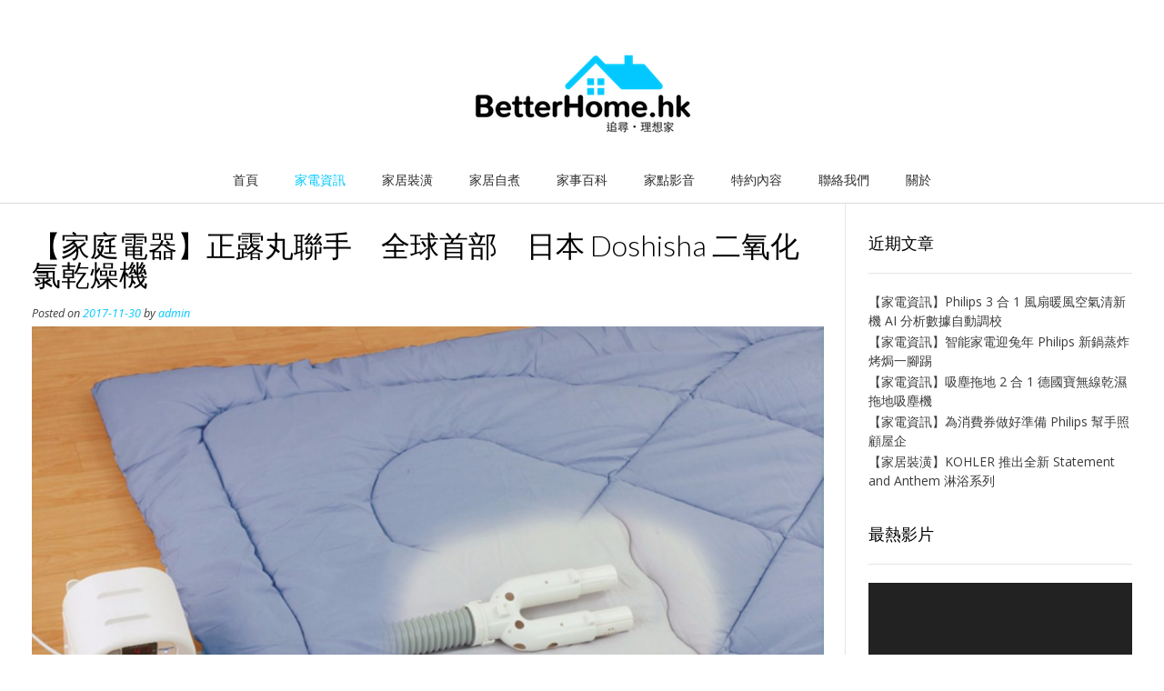

--- FILE ---
content_type: text/html; charset=UTF-8
request_url: https://betterhome.hk/2017/11/30/%E5%AE%B6%E5%BA%AD%E9%9B%BB%E5%99%A8-%E6%AD%A3%E9%9C%B2%E4%B8%B8%E8%81%AF%E6%89%8B-%E5%85%A8%E7%90%83%E9%A6%96%E9%83%A8-%E6%97%A5%E6%9C%AC-doshisha-%E4%BA%8C%E6%B0%A7%E5%8C%96%E6%B0%AF%E4%B9%BE/
body_size: 14038
content:
<!DOCTYPE html><!-- Vogue Premium -->
<html lang="zh-HK">
<head>
<meta charset="UTF-8">
<meta name="viewport" content="width=device-width, initial-scale=1">
<link rel="profile" href="http://gmpg.org/xfn/11">
<title>【家庭電器】正露丸聯手　全球首部　日本 Doshisha 二氧化氯乾燥機 &#8211; BetterHome.hk</title>
<meta name='robots' content='max-image-preview:large' />
<link rel='dns-prefetch' href='//fonts.googleapis.com' />
<link rel="alternate" type="application/rss+xml" title="訂閱《BetterHome.hk》&raquo; 資訊提供" href="https://betterhome.hk/feed/" />
<link rel="alternate" type="application/rss+xml" title="訂閱《BetterHome.hk》&raquo; 留言的資訊提供" href="https://betterhome.hk/comments/feed/" />
<link rel="alternate" type="application/rss+xml" title="訂閱《BetterHome.hk 》&raquo;〈【家庭電器】正露丸聯手　全球首部　日本 Doshisha 二氧化氯乾燥機〉留言的資訊提供" href="https://betterhome.hk/2017/11/30/%e5%ae%b6%e5%ba%ad%e9%9b%bb%e5%99%a8-%e6%ad%a3%e9%9c%b2%e4%b8%b8%e8%81%af%e6%89%8b-%e5%85%a8%e7%90%83%e9%a6%96%e9%83%a8-%e6%97%a5%e6%9c%ac-doshisha-%e4%ba%8c%e6%b0%a7%e5%8c%96%e6%b0%af%e4%b9%be/feed/" />
<script type="text/javascript">
/* <![CDATA[ */
window._wpemojiSettings = {"baseUrl":"https:\/\/s.w.org\/images\/core\/emoji\/15.0.3\/72x72\/","ext":".png","svgUrl":"https:\/\/s.w.org\/images\/core\/emoji\/15.0.3\/svg\/","svgExt":".svg","source":{"concatemoji":"https:\/\/betterhome.hk\/wp-includes\/js\/wp-emoji-release.min.js?ver=6.6.4"}};
/*! This file is auto-generated */
!function(i,n){var o,s,e;function c(e){try{var t={supportTests:e,timestamp:(new Date).valueOf()};sessionStorage.setItem(o,JSON.stringify(t))}catch(e){}}function p(e,t,n){e.clearRect(0,0,e.canvas.width,e.canvas.height),e.fillText(t,0,0);var t=new Uint32Array(e.getImageData(0,0,e.canvas.width,e.canvas.height).data),r=(e.clearRect(0,0,e.canvas.width,e.canvas.height),e.fillText(n,0,0),new Uint32Array(e.getImageData(0,0,e.canvas.width,e.canvas.height).data));return t.every(function(e,t){return e===r[t]})}function u(e,t,n){switch(t){case"flag":return n(e,"\ud83c\udff3\ufe0f\u200d\u26a7\ufe0f","\ud83c\udff3\ufe0f\u200b\u26a7\ufe0f")?!1:!n(e,"\ud83c\uddfa\ud83c\uddf3","\ud83c\uddfa\u200b\ud83c\uddf3")&&!n(e,"\ud83c\udff4\udb40\udc67\udb40\udc62\udb40\udc65\udb40\udc6e\udb40\udc67\udb40\udc7f","\ud83c\udff4\u200b\udb40\udc67\u200b\udb40\udc62\u200b\udb40\udc65\u200b\udb40\udc6e\u200b\udb40\udc67\u200b\udb40\udc7f");case"emoji":return!n(e,"\ud83d\udc26\u200d\u2b1b","\ud83d\udc26\u200b\u2b1b")}return!1}function f(e,t,n){var r="undefined"!=typeof WorkerGlobalScope&&self instanceof WorkerGlobalScope?new OffscreenCanvas(300,150):i.createElement("canvas"),a=r.getContext("2d",{willReadFrequently:!0}),o=(a.textBaseline="top",a.font="600 32px Arial",{});return e.forEach(function(e){o[e]=t(a,e,n)}),o}function t(e){var t=i.createElement("script");t.src=e,t.defer=!0,i.head.appendChild(t)}"undefined"!=typeof Promise&&(o="wpEmojiSettingsSupports",s=["flag","emoji"],n.supports={everything:!0,everythingExceptFlag:!0},e=new Promise(function(e){i.addEventListener("DOMContentLoaded",e,{once:!0})}),new Promise(function(t){var n=function(){try{var e=JSON.parse(sessionStorage.getItem(o));if("object"==typeof e&&"number"==typeof e.timestamp&&(new Date).valueOf()<e.timestamp+604800&&"object"==typeof e.supportTests)return e.supportTests}catch(e){}return null}();if(!n){if("undefined"!=typeof Worker&&"undefined"!=typeof OffscreenCanvas&&"undefined"!=typeof URL&&URL.createObjectURL&&"undefined"!=typeof Blob)try{var e="postMessage("+f.toString()+"("+[JSON.stringify(s),u.toString(),p.toString()].join(",")+"));",r=new Blob([e],{type:"text/javascript"}),a=new Worker(URL.createObjectURL(r),{name:"wpTestEmojiSupports"});return void(a.onmessage=function(e){c(n=e.data),a.terminate(),t(n)})}catch(e){}c(n=f(s,u,p))}t(n)}).then(function(e){for(var t in e)n.supports[t]=e[t],n.supports.everything=n.supports.everything&&n.supports[t],"flag"!==t&&(n.supports.everythingExceptFlag=n.supports.everythingExceptFlag&&n.supports[t]);n.supports.everythingExceptFlag=n.supports.everythingExceptFlag&&!n.supports.flag,n.DOMReady=!1,n.readyCallback=function(){n.DOMReady=!0}}).then(function(){return e}).then(function(){var e;n.supports.everything||(n.readyCallback(),(e=n.source||{}).concatemoji?t(e.concatemoji):e.wpemoji&&e.twemoji&&(t(e.twemoji),t(e.wpemoji)))}))}((window,document),window._wpemojiSettings);
/* ]]> */
</script>
<style id='wp-emoji-styles-inline-css' type='text/css'>

	img.wp-smiley, img.emoji {
		display: inline !important;
		border: none !important;
		box-shadow: none !important;
		height: 1em !important;
		width: 1em !important;
		margin: 0 0.07em !important;
		vertical-align: -0.1em !important;
		background: none !important;
		padding: 0 !important;
	}
</style>
<link rel='stylesheet' id='wp-block-library-css' href='https://betterhome.hk/wp-includes/css/dist/block-library/style.min.css?ver=6.6.4' type='text/css' media='all' />
<style id='classic-theme-styles-inline-css' type='text/css'>
/*! This file is auto-generated */
.wp-block-button__link{color:#fff;background-color:#32373c;border-radius:9999px;box-shadow:none;text-decoration:none;padding:calc(.667em + 2px) calc(1.333em + 2px);font-size:1.125em}.wp-block-file__button{background:#32373c;color:#fff;text-decoration:none}
</style>
<style id='global-styles-inline-css' type='text/css'>
:root{--wp--preset--aspect-ratio--square: 1;--wp--preset--aspect-ratio--4-3: 4/3;--wp--preset--aspect-ratio--3-4: 3/4;--wp--preset--aspect-ratio--3-2: 3/2;--wp--preset--aspect-ratio--2-3: 2/3;--wp--preset--aspect-ratio--16-9: 16/9;--wp--preset--aspect-ratio--9-16: 9/16;--wp--preset--color--black: #000000;--wp--preset--color--cyan-bluish-gray: #abb8c3;--wp--preset--color--white: #ffffff;--wp--preset--color--pale-pink: #f78da7;--wp--preset--color--vivid-red: #cf2e2e;--wp--preset--color--luminous-vivid-orange: #ff6900;--wp--preset--color--luminous-vivid-amber: #fcb900;--wp--preset--color--light-green-cyan: #7bdcb5;--wp--preset--color--vivid-green-cyan: #00d084;--wp--preset--color--pale-cyan-blue: #8ed1fc;--wp--preset--color--vivid-cyan-blue: #0693e3;--wp--preset--color--vivid-purple: #9b51e0;--wp--preset--gradient--vivid-cyan-blue-to-vivid-purple: linear-gradient(135deg,rgba(6,147,227,1) 0%,rgb(155,81,224) 100%);--wp--preset--gradient--light-green-cyan-to-vivid-green-cyan: linear-gradient(135deg,rgb(122,220,180) 0%,rgb(0,208,130) 100%);--wp--preset--gradient--luminous-vivid-amber-to-luminous-vivid-orange: linear-gradient(135deg,rgba(252,185,0,1) 0%,rgba(255,105,0,1) 100%);--wp--preset--gradient--luminous-vivid-orange-to-vivid-red: linear-gradient(135deg,rgba(255,105,0,1) 0%,rgb(207,46,46) 100%);--wp--preset--gradient--very-light-gray-to-cyan-bluish-gray: linear-gradient(135deg,rgb(238,238,238) 0%,rgb(169,184,195) 100%);--wp--preset--gradient--cool-to-warm-spectrum: linear-gradient(135deg,rgb(74,234,220) 0%,rgb(151,120,209) 20%,rgb(207,42,186) 40%,rgb(238,44,130) 60%,rgb(251,105,98) 80%,rgb(254,248,76) 100%);--wp--preset--gradient--blush-light-purple: linear-gradient(135deg,rgb(255,206,236) 0%,rgb(152,150,240) 100%);--wp--preset--gradient--blush-bordeaux: linear-gradient(135deg,rgb(254,205,165) 0%,rgb(254,45,45) 50%,rgb(107,0,62) 100%);--wp--preset--gradient--luminous-dusk: linear-gradient(135deg,rgb(255,203,112) 0%,rgb(199,81,192) 50%,rgb(65,88,208) 100%);--wp--preset--gradient--pale-ocean: linear-gradient(135deg,rgb(255,245,203) 0%,rgb(182,227,212) 50%,rgb(51,167,181) 100%);--wp--preset--gradient--electric-grass: linear-gradient(135deg,rgb(202,248,128) 0%,rgb(113,206,126) 100%);--wp--preset--gradient--midnight: linear-gradient(135deg,rgb(2,3,129) 0%,rgb(40,116,252) 100%);--wp--preset--font-size--small: 13px;--wp--preset--font-size--medium: 20px;--wp--preset--font-size--large: 36px;--wp--preset--font-size--x-large: 42px;--wp--preset--spacing--20: 0.44rem;--wp--preset--spacing--30: 0.67rem;--wp--preset--spacing--40: 1rem;--wp--preset--spacing--50: 1.5rem;--wp--preset--spacing--60: 2.25rem;--wp--preset--spacing--70: 3.38rem;--wp--preset--spacing--80: 5.06rem;--wp--preset--shadow--natural: 6px 6px 9px rgba(0, 0, 0, 0.2);--wp--preset--shadow--deep: 12px 12px 50px rgba(0, 0, 0, 0.4);--wp--preset--shadow--sharp: 6px 6px 0px rgba(0, 0, 0, 0.2);--wp--preset--shadow--outlined: 6px 6px 0px -3px rgba(255, 255, 255, 1), 6px 6px rgba(0, 0, 0, 1);--wp--preset--shadow--crisp: 6px 6px 0px rgba(0, 0, 0, 1);}:where(.is-layout-flex){gap: 0.5em;}:where(.is-layout-grid){gap: 0.5em;}body .is-layout-flex{display: flex;}.is-layout-flex{flex-wrap: wrap;align-items: center;}.is-layout-flex > :is(*, div){margin: 0;}body .is-layout-grid{display: grid;}.is-layout-grid > :is(*, div){margin: 0;}:where(.wp-block-columns.is-layout-flex){gap: 2em;}:where(.wp-block-columns.is-layout-grid){gap: 2em;}:where(.wp-block-post-template.is-layout-flex){gap: 1.25em;}:where(.wp-block-post-template.is-layout-grid){gap: 1.25em;}.has-black-color{color: var(--wp--preset--color--black) !important;}.has-cyan-bluish-gray-color{color: var(--wp--preset--color--cyan-bluish-gray) !important;}.has-white-color{color: var(--wp--preset--color--white) !important;}.has-pale-pink-color{color: var(--wp--preset--color--pale-pink) !important;}.has-vivid-red-color{color: var(--wp--preset--color--vivid-red) !important;}.has-luminous-vivid-orange-color{color: var(--wp--preset--color--luminous-vivid-orange) !important;}.has-luminous-vivid-amber-color{color: var(--wp--preset--color--luminous-vivid-amber) !important;}.has-light-green-cyan-color{color: var(--wp--preset--color--light-green-cyan) !important;}.has-vivid-green-cyan-color{color: var(--wp--preset--color--vivid-green-cyan) !important;}.has-pale-cyan-blue-color{color: var(--wp--preset--color--pale-cyan-blue) !important;}.has-vivid-cyan-blue-color{color: var(--wp--preset--color--vivid-cyan-blue) !important;}.has-vivid-purple-color{color: var(--wp--preset--color--vivid-purple) !important;}.has-black-background-color{background-color: var(--wp--preset--color--black) !important;}.has-cyan-bluish-gray-background-color{background-color: var(--wp--preset--color--cyan-bluish-gray) !important;}.has-white-background-color{background-color: var(--wp--preset--color--white) !important;}.has-pale-pink-background-color{background-color: var(--wp--preset--color--pale-pink) !important;}.has-vivid-red-background-color{background-color: var(--wp--preset--color--vivid-red) !important;}.has-luminous-vivid-orange-background-color{background-color: var(--wp--preset--color--luminous-vivid-orange) !important;}.has-luminous-vivid-amber-background-color{background-color: var(--wp--preset--color--luminous-vivid-amber) !important;}.has-light-green-cyan-background-color{background-color: var(--wp--preset--color--light-green-cyan) !important;}.has-vivid-green-cyan-background-color{background-color: var(--wp--preset--color--vivid-green-cyan) !important;}.has-pale-cyan-blue-background-color{background-color: var(--wp--preset--color--pale-cyan-blue) !important;}.has-vivid-cyan-blue-background-color{background-color: var(--wp--preset--color--vivid-cyan-blue) !important;}.has-vivid-purple-background-color{background-color: var(--wp--preset--color--vivid-purple) !important;}.has-black-border-color{border-color: var(--wp--preset--color--black) !important;}.has-cyan-bluish-gray-border-color{border-color: var(--wp--preset--color--cyan-bluish-gray) !important;}.has-white-border-color{border-color: var(--wp--preset--color--white) !important;}.has-pale-pink-border-color{border-color: var(--wp--preset--color--pale-pink) !important;}.has-vivid-red-border-color{border-color: var(--wp--preset--color--vivid-red) !important;}.has-luminous-vivid-orange-border-color{border-color: var(--wp--preset--color--luminous-vivid-orange) !important;}.has-luminous-vivid-amber-border-color{border-color: var(--wp--preset--color--luminous-vivid-amber) !important;}.has-light-green-cyan-border-color{border-color: var(--wp--preset--color--light-green-cyan) !important;}.has-vivid-green-cyan-border-color{border-color: var(--wp--preset--color--vivid-green-cyan) !important;}.has-pale-cyan-blue-border-color{border-color: var(--wp--preset--color--pale-cyan-blue) !important;}.has-vivid-cyan-blue-border-color{border-color: var(--wp--preset--color--vivid-cyan-blue) !important;}.has-vivid-purple-border-color{border-color: var(--wp--preset--color--vivid-purple) !important;}.has-vivid-cyan-blue-to-vivid-purple-gradient-background{background: var(--wp--preset--gradient--vivid-cyan-blue-to-vivid-purple) !important;}.has-light-green-cyan-to-vivid-green-cyan-gradient-background{background: var(--wp--preset--gradient--light-green-cyan-to-vivid-green-cyan) !important;}.has-luminous-vivid-amber-to-luminous-vivid-orange-gradient-background{background: var(--wp--preset--gradient--luminous-vivid-amber-to-luminous-vivid-orange) !important;}.has-luminous-vivid-orange-to-vivid-red-gradient-background{background: var(--wp--preset--gradient--luminous-vivid-orange-to-vivid-red) !important;}.has-very-light-gray-to-cyan-bluish-gray-gradient-background{background: var(--wp--preset--gradient--very-light-gray-to-cyan-bluish-gray) !important;}.has-cool-to-warm-spectrum-gradient-background{background: var(--wp--preset--gradient--cool-to-warm-spectrum) !important;}.has-blush-light-purple-gradient-background{background: var(--wp--preset--gradient--blush-light-purple) !important;}.has-blush-bordeaux-gradient-background{background: var(--wp--preset--gradient--blush-bordeaux) !important;}.has-luminous-dusk-gradient-background{background: var(--wp--preset--gradient--luminous-dusk) !important;}.has-pale-ocean-gradient-background{background: var(--wp--preset--gradient--pale-ocean) !important;}.has-electric-grass-gradient-background{background: var(--wp--preset--gradient--electric-grass) !important;}.has-midnight-gradient-background{background: var(--wp--preset--gradient--midnight) !important;}.has-small-font-size{font-size: var(--wp--preset--font-size--small) !important;}.has-medium-font-size{font-size: var(--wp--preset--font-size--medium) !important;}.has-large-font-size{font-size: var(--wp--preset--font-size--large) !important;}.has-x-large-font-size{font-size: var(--wp--preset--font-size--x-large) !important;}
:where(.wp-block-post-template.is-layout-flex){gap: 1.25em;}:where(.wp-block-post-template.is-layout-grid){gap: 1.25em;}
:where(.wp-block-columns.is-layout-flex){gap: 2em;}:where(.wp-block-columns.is-layout-grid){gap: 2em;}
:root :where(.wp-block-pullquote){font-size: 1.5em;line-height: 1.6;}
</style>
<link rel='stylesheet' id='customizer_vogue_fonts-css' href='//fonts.googleapis.com/css?family=Lato%3Aregular%2Citalic%2C700|Open+Sans%3Aregular%2Citalic%2C700%26subset%3Dlatin%2C' type='text/css' media='screen' />
<link rel='stylesheet' id='vogue-slider-style-css' href='https://betterhome.hk/wp-content/themes/vogue/includes/basic-slider/css/style.css?ver=10.7.9' type='text/css' media='all' />
<link rel='stylesheet' id='vogue-body-font-default-css' href='//fonts.googleapis.com/css?family=Open+Sans%3A400%2C300%2C300italic%2C400italic%2C600%2C600italic%2C700%2C700italic&#038;ver=10.7.9' type='text/css' media='all' />
<link rel='stylesheet' id='vogue-heading-font-default-css' href='//fonts.googleapis.com/css?family=Lato%3A400%2C300%2C300italic%2C400italic%2C700%2C700italic&#038;ver=10.7.9' type='text/css' media='all' />
<link rel='stylesheet' id='vogue-font-awesome-css' href='https://betterhome.hk/wp-content/themes/vogue/includes/font-awesome/css/all.min.css?ver=5.9.0' type='text/css' media='all' />
<link rel='stylesheet' id='vogue-style-css' href='https://betterhome.hk/wp-content/themes/vogue/style.css?ver=10.7.9' type='text/css' media='all' />
<link rel='stylesheet' id='vogue-header-style-css' href='https://betterhome.hk/wp-content/themes/vogue/templates/css/header-one.css?ver=10.7.9' type='text/css' media='all' />
<link rel='stylesheet' id='vogue-footer-style-css' href='https://betterhome.hk/wp-content/themes/vogue/templates/css/footer-custom.css?ver=10.7.9' type='text/css' media='all' />
<script type="text/javascript" src="https://betterhome.hk/wp-includes/js/jquery/jquery.min.js?ver=3.7.1" id="jquery-core-js"></script>
<script type="text/javascript" src="https://betterhome.hk/wp-includes/js/jquery/jquery-migrate.min.js?ver=3.4.1" id="jquery-migrate-js"></script>
<link rel="https://api.w.org/" href="https://betterhome.hk/wp-json/" /><link rel="alternate" title="JSON" type="application/json" href="https://betterhome.hk/wp-json/wp/v2/posts/19660" /><link rel="EditURI" type="application/rsd+xml" title="RSD" href="https://betterhome.hk/xmlrpc.php?rsd" />
<meta name="generator" content="WordPress 6.6.4" />
<link rel="canonical" href="https://betterhome.hk/2017/11/30/%e5%ae%b6%e5%ba%ad%e9%9b%bb%e5%99%a8-%e6%ad%a3%e9%9c%b2%e4%b8%b8%e8%81%af%e6%89%8b-%e5%85%a8%e7%90%83%e9%a6%96%e9%83%a8-%e6%97%a5%e6%9c%ac-doshisha-%e4%ba%8c%e6%b0%a7%e5%8c%96%e6%b0%af%e4%b9%be/" />
<link rel='shortlink' href='https://betterhome.hk/?p=19660' />
<link rel="alternate" title="oEmbed (JSON)" type="application/json+oembed" href="https://betterhome.hk/wp-json/oembed/1.0/embed?url=https%3A%2F%2Fbetterhome.hk%2F2017%2F11%2F30%2F%25e5%25ae%25b6%25e5%25ba%25ad%25e9%259b%25bb%25e5%2599%25a8-%25e6%25ad%25a3%25e9%259c%25b2%25e4%25b8%25b8%25e8%2581%25af%25e6%2589%258b-%25e5%2585%25a8%25e7%2590%2583%25e9%25a6%2596%25e9%2583%25a8-%25e6%2597%25a5%25e6%259c%25ac-doshisha-%25e4%25ba%258c%25e6%25b0%25a7%25e5%258c%2596%25e6%25b0%25af%25e4%25b9%25be%2F" />
<link rel="alternate" title="oEmbed (XML)" type="text/xml+oembed" href="https://betterhome.hk/wp-json/oembed/1.0/embed?url=https%3A%2F%2Fbetterhome.hk%2F2017%2F11%2F30%2F%25e5%25ae%25b6%25e5%25ba%25ad%25e9%259b%25bb%25e5%2599%25a8-%25e6%25ad%25a3%25e9%259c%25b2%25e4%25b8%25b8%25e8%2581%25af%25e6%2589%258b-%25e5%2585%25a8%25e7%2590%2583%25e9%25a6%2596%25e9%2583%25a8-%25e6%2597%25a5%25e6%259c%25ac-doshisha-%25e4%25ba%258c%25e6%25b0%25a7%25e5%258c%2596%25e6%25b0%25af%25e4%25b9%25be%2F&#038;format=xml" />
<link rel="pingback" href="https://betterhome.hk/xmlrpc.php">
<link rel="icon" href="https://betterhome.hk/wp-content/uploads/2020/06/cropped-17157553_1452651741434008_6095966453768227709_o-32x32.jpg" sizes="32x32" />
<link rel="icon" href="https://betterhome.hk/wp-content/uploads/2020/06/cropped-17157553_1452651741434008_6095966453768227709_o-192x192.jpg" sizes="192x192" />
<link rel="apple-touch-icon" href="https://betterhome.hk/wp-content/uploads/2020/06/cropped-17157553_1452651741434008_6095966453768227709_o-180x180.jpg" />
<meta name="msapplication-TileImage" content="https://betterhome.hk/wp-content/uploads/2020/06/cropped-17157553_1452651741434008_6095966453768227709_o-270x270.jpg" />
</head>
<body class="post-template-default single single-post postid-19660 single-format-standard group-blog">
	<div class="side-aligned-social hide-side-social vogue-side-social-square ">
			</div>
<div id="page" class="hfeed site ">

<a class="skip-link screen-reader-text" href="#site-content">Skip to content</a>
	
	
	
			
			
		
<header id="masthead" class="site-header site-header-one site-header-compact header-no-lines">

	
			<div class="site-header-topbar">
			<div class="site-topbar-left ">
				
				
					
				
				
				
							</div>

			<div class="site-topbar-right">
				
				
									<div class="menu-search">
				    	<i class="fas fa-search search-btn"></i>
				    </div>
				
							</div>

			<div class="clearboth"></div>
		</div>
				    <div class="search-block">
		        		        	<form role="search" method="get" class="search-form" action="https://betterhome.hk/">
	<label>
		<input type="search" class="search-field" placeholder="Search &amp; hit enter&hellip;" value="" name="s" title="Search for:" />
	</label>
	<input type="submit" class="search-submit" value="&nbsp;" />
</form>		        		    </div>
			
	<div class="site-container  ">

		<div class="site-branding">

					        <a href="https://betterhome.hk/" class="site-logo-img" title="BetterHome.hk"><img src="https://betterhome.hk/wp-content/uploads/2018/03/cropped-BetterHome.TEST_.png" alt="BetterHome.hk" /></a>
                
                
                                        
                                
		    
		</div><!-- .site-branding -->

	</div>
	
			<nav id="site-navigation" class="main-navigation  vogue-mobile-nav-skin-custom" role="navigation">
            <button class="header-menu-button"><i class="fas fa-bars"></i><span>menu</span></button>
			<div id="main-menu" class="main-menu-container">
                <div class="main-menu-inner">
                    <button class="main-menu-close"><i class="fas fa-angle-right"></i><i class="fas fa-angle-left"></i></button>
                    <div class="menu-main-menu-container"><ul id="primary-menu" class="menu"><li id="menu-item-18202" class="menu-item menu-item-type-custom menu-item-object-custom menu-item-home menu-item-18202"><a href="https://betterhome.hk">首頁</a></li>
<li id="menu-item-18207" class="menu-item menu-item-type-taxonomy menu-item-object-category current-post-ancestor current-menu-parent current-post-parent menu-item-has-children menu-item-18207"><a href="https://betterhome.hk/category/%e5%ae%b6%e5%ba%ad%e9%9b%bb%e5%99%a8/">家電資訊</a>
<ul class="sub-menu">
	<li id="menu-item-18224" class="menu-item menu-item-type-taxonomy menu-item-object-post_tag menu-item-18224"><a href="https://betterhome.hk/tag/%e7%a9%ba%e6%b0%a3%e6%b8%85%e6%96%b0%e6%a9%9f/">空氣清新機</a></li>
	<li id="menu-item-21008" class="menu-item menu-item-type-taxonomy menu-item-object-post_tag menu-item-21008"><a href="https://betterhome.hk/tag/%e5%86%b7%e6%b0%a3%e6%a9%9f/">冷氣機</a></li>
	<li id="menu-item-18214" class="menu-item menu-item-type-taxonomy menu-item-object-post_tag menu-item-18214"><a href="https://betterhome.hk/tag/%e5%90%b8%e5%a1%b5%e6%a9%9f/">吸塵機</a></li>
	<li id="menu-item-21007" class="menu-item menu-item-type-taxonomy menu-item-object-post_tag menu-item-21007"><a href="https://betterhome.hk/tag/%e6%b4%97%e8%a1%a3%e6%a9%9f/">洗衣機</a></li>
	<li id="menu-item-18228" class="menu-item menu-item-type-taxonomy menu-item-object-post_tag menu-item-18228"><a href="https://betterhome.hk/tag/%e6%bf%be%e6%b0%b4%e5%99%a8/">濾水器</a></li>
	<li id="menu-item-18215" class="menu-item menu-item-type-taxonomy menu-item-object-post_tag menu-item-18215"><a href="https://betterhome.hk/tag/%e6%8c%89%e6%91%a9/">按摩</a></li>
	<li id="menu-item-18216" class="menu-item menu-item-type-taxonomy menu-item-object-post_tag menu-item-18216"><a href="https://betterhome.hk/tag/%e9%a2%a8%e6%89%87/">風扇</a></li>
	<li id="menu-item-18223" class="menu-item menu-item-type-taxonomy menu-item-object-post_tag menu-item-18223"><a href="https://betterhome.hk/tag/%e9%a2%a8%e7%ad%92/">風筒</a></li>
	<li id="menu-item-18225" class="menu-item menu-item-type-taxonomy menu-item-object-post_tag menu-item-18225"><a href="https://betterhome.hk/tag/%e7%86%a8%e6%96%97/">熨斗</a></li>
	<li id="menu-item-18226" class="menu-item menu-item-type-taxonomy menu-item-object-post_tag menu-item-18226"><a href="https://betterhome.hk/tag/%e9%9b%aa%e6%ab%83/">雪櫃</a></li>
	<li id="menu-item-18227" class="menu-item menu-item-type-taxonomy menu-item-object-post_tag menu-item-18227"><a href="https://betterhome.hk/tag/%e7%89%99%e5%88%b7/">牙刷</a></li>
	<li id="menu-item-21529" class="menu-item menu-item-type-taxonomy menu-item-object-post_tag menu-item-21529"><a href="https://betterhome.hk/tag/%e7%87%88/">燈</a></li>
</ul>
</li>
<li id="menu-item-18208" class="menu-item menu-item-type-taxonomy menu-item-object-category menu-item-18208"><a href="https://betterhome.hk/category/%e5%ae%b6%e5%b1%85%e8%a3%9d%e6%bd%a2/">家居裝潢</a></li>
<li id="menu-item-18209" class="menu-item menu-item-type-taxonomy menu-item-object-category menu-item-has-children menu-item-18209"><a href="https://betterhome.hk/category/%e5%ae%b6%e5%b1%85%e8%87%aa%e7%85%ae/">家居自煮</a>
<ul class="sub-menu">
	<li id="menu-item-18229" class="menu-item menu-item-type-taxonomy menu-item-object-post_tag menu-item-18229"><a href="https://betterhome.hk/tag/%e7%84%97%e7%88%90/">焗爐</a></li>
	<li id="menu-item-18230" class="menu-item menu-item-type-taxonomy menu-item-object-post_tag menu-item-18230"><a href="https://betterhome.hk/tag/%e9%9b%bb%e9%a3%af%e7%85%b2/">電飯煲</a></li>
	<li id="menu-item-18231" class="menu-item menu-item-type-taxonomy menu-item-object-post_tag menu-item-18231"><a href="https://betterhome.hk/tag/%e6%94%aa%e6%8b%8c%e6%a9%9f/">攪拌機</a></li>
	<li id="menu-item-18232" class="menu-item menu-item-type-taxonomy menu-item-object-post_tag menu-item-18232"><a href="https://betterhome.hk/tag/%e5%92%96%e5%95%a1%e6%a9%9f/">咖啡機</a></li>
	<li id="menu-item-18234" class="menu-item menu-item-type-taxonomy menu-item-object-post_tag menu-item-18234"><a href="https://betterhome.hk/tag/%e5%a4%9a%e5%a3%ab%e7%88%90/">多士爐</a></li>
	<li id="menu-item-24146" class="menu-item menu-item-type-taxonomy menu-item-object-post_tag menu-item-24146"><a href="https://betterhome.hk/tag/%e6%8a%bd%e6%b2%b9%e7%85%99%e6%a9%9f/">抽油煙機</a></li>
	<li id="menu-item-18235" class="menu-item menu-item-type-taxonomy menu-item-object-post_tag menu-item-18235"><a href="https://betterhome.hk/tag/%e9%9b%bb%e7%86%b1%e7%9b%a4/">電熱盤</a></li>
	<li id="menu-item-18236" class="menu-item menu-item-type-taxonomy menu-item-object-post_tag menu-item-18236"><a href="https://betterhome.hk/tag/%e9%9b%bb%e7%a3%81%e7%88%90/">電磁爐</a></li>
	<li id="menu-item-18237" class="menu-item menu-item-type-taxonomy menu-item-object-post_tag menu-item-18237"><a href="https://betterhome.hk/tag/%e5%bb%9a%e5%b8%ab%e6%a9%9f/">廚師機</a></li>
	<li id="menu-item-18238" class="menu-item menu-item-type-taxonomy menu-item-object-post_tag menu-item-18238"><a href="https://betterhome.hk/tag/%e9%9b%aa%e7%b3%95%e6%a9%9f/">雪糕機</a></li>
	<li id="menu-item-18239" class="menu-item menu-item-type-taxonomy menu-item-object-post_tag menu-item-18239"><a href="https://betterhome.hk/tag/%e7%85%b2/">鍋煲</a></li>
</ul>
</li>
<li id="menu-item-18210" class="menu-item menu-item-type-taxonomy menu-item-object-category menu-item-18210"><a href="https://betterhome.hk/category/%e5%ae%b6%e4%ba%8b%e7%99%be%e7%a7%91/">家事百科</a></li>
<li id="menu-item-21686" class="menu-item menu-item-type-taxonomy menu-item-object-category menu-item-21686"><a href="https://betterhome.hk/category/%e5%ae%b6%e9%bb%9e%e5%bd%b1%e9%9f%b3/">家點影音</a></li>
<li id="menu-item-18211" class="menu-item menu-item-type-taxonomy menu-item-object-category menu-item-18211"><a href="https://betterhome.hk/category/%e7%89%b9%e7%b4%84%e5%85%a7%e5%ae%b9/">特約內容</a></li>
<li id="menu-item-20898" class="menu-item menu-item-type-post_type menu-item-object-page menu-item-20898"><a href="https://betterhome.hk/contact-page/">聯絡我們</a></li>
<li id="menu-item-18243" class="menu-item menu-item-type-post_type menu-item-object-page menu-item-18243"><a href="https://betterhome.hk/%e9%97%9c%e6%96%bc/">關於</a></li>
</ul></div>
                                    </div>
			</div>
		</nav><!-- #site-navigation -->
	
</header><!-- #masthead -->		
		
	
	    
                	
	
	<div id="site-content" class="site-container content-container content-has-sidebar  vogue-woocommerce-cols-4 ">

	<div id="primary" class="content-area ">
		<main id="main" class="site-main" role="main">

		
			
<article id="post-19660" class="post-19660 post type-post status-publish format-standard has-post-thumbnail hentry category-6 tag-doshisha tag-736 tag-1039 tag-1041 tag-1040 tag-1043">
	
			<header class="entry-header">
			<h1 class="entry-title">【家庭電器】正露丸聯手　全球首部　日本 Doshisha 二氧化氯乾燥機</h1>			
							<div class="entry-meta">
					<span class="posted-on">Posted on <a href="https://betterhome.hk/2017/11/30/%e5%ae%b6%e5%ba%ad%e9%9b%bb%e5%99%a8-%e6%ad%a3%e9%9c%b2%e4%b8%b8%e8%81%af%e6%89%8b-%e5%85%a8%e7%90%83%e9%a6%96%e9%83%a8-%e6%97%a5%e6%9c%ac-doshisha-%e4%ba%8c%e6%b0%a7%e5%8c%96%e6%b0%af%e4%b9%be/" rel="bookmark"><time class="entry-date published" datetime="2017-11-30T10:54:57+08:00">2017-11-30</time><time class="updated" datetime="2017-11-30T11:29:11+08:00">2017-11-30</time></a></span><span class="byline"> by <span class="author vcard"><a class="url fn n" href="https://betterhome.hk/author/admin/">admin</a></span></span>				</div><!-- .entry-meta -->
					</header><!-- .entry-header -->
		
		
					<div class="entry-content-img">
				<img width="1640" height="1232" src="https://betterhome.hk/wp-content/uploads/2017/11/20171128-s3-8-1.jpg" class="attachment-full size-full wp-post-image" alt="" decoding="async" fetchpriority="high" srcset="https://betterhome.hk/wp-content/uploads/2017/11/20171128-s3-8-1.jpg 1640w, https://betterhome.hk/wp-content/uploads/2017/11/20171128-s3-8-1-300x225.jpg 300w, https://betterhome.hk/wp-content/uploads/2017/11/20171128-s3-8-1-768x577.jpg 768w, https://betterhome.hk/wp-content/uploads/2017/11/20171128-s3-8-1-1024x769.jpg 1024w, https://betterhome.hk/wp-content/uploads/2017/11/20171128-s3-8-1-470x353.jpg 470w, https://betterhome.hk/wp-content/uploads/2017/11/20171128-s3-8-1-1295x973.jpg 1295w, https://betterhome.hk/wp-content/uploads/2017/11/20171128-s3-8-1-285x214.jpg 285w" sizes="(max-width: 1640px) 100vw, 1640px" />			</div>
				
	
	<div class="entry-content">
		<p><strong><span style="color: #03c8ff;">不</span></strong>少衣物乾燥機主要利用熱風，達至乾衣、暖被及除臭等功能，而日本大幸藥品聯同 Doshisha，推出全球首部採用二氧化氯的衣物乾燥機，30 分鐘已可殺死空氣中的 96.5% 細菌。</p>
<p><span id="more-19660"></span></p>
<p><img decoding="async" class="alignnone size-large wp-image-19664" src="https://betterhome.hk/wp-content/uploads/2017/11/d4917-69-597452-2-1-1024x682.jpg" alt="" width="1024" height="682" srcset="https://betterhome.hk/wp-content/uploads/2017/11/d4917-69-597452-2-1-1024x682.jpg 1024w, https://betterhome.hk/wp-content/uploads/2017/11/d4917-69-597452-2-1-300x200.jpg 300w, https://betterhome.hk/wp-content/uploads/2017/11/d4917-69-597452-2-1-768x512.jpg 768w, https://betterhome.hk/wp-content/uploads/2017/11/d4917-69-597452-2-1-470x313.jpg 470w, https://betterhome.hk/wp-content/uploads/2017/11/d4917-69-597452-2-1-1295x863.jpg 1295w, https://betterhome.hk/wp-content/uploads/2017/11/d4917-69-597452-2-1-285x190.jpg 285w, https://betterhome.hk/wp-content/uploads/2017/11/d4917-69-597452-2-1.jpg 1300w" sizes="(max-width: 1024px) 100vw, 1024px" /></p>
<p>大幸藥品，即是港人熟悉的正露丸生產商，今次找來家電品牌 Doshisha，合作推出衣物乾燥機 HKS-551C，將大幸藥品旗下的空氣殺菌產品 Cleverin 融入，所以新機的殺菌技術稱為 Cleverin LED。</p>
<p><img decoding="async" class="alignnone size-large wp-image-19661" src="https://betterhome.hk/wp-content/uploads/2017/11/20171128-s3-4-1-1024x1024.jpg" alt="" width="1024" height="1024" srcset="https://betterhome.hk/wp-content/uploads/2017/11/20171128-s3-4-1-1024x1024.jpg 1024w, https://betterhome.hk/wp-content/uploads/2017/11/20171128-s3-4-1-150x150.jpg 150w, https://betterhome.hk/wp-content/uploads/2017/11/20171128-s3-4-1-300x300.jpg 300w, https://betterhome.hk/wp-content/uploads/2017/11/20171128-s3-4-1-768x768.jpg 768w, https://betterhome.hk/wp-content/uploads/2017/11/20171128-s3-4-1-470x470.jpg 470w, https://betterhome.hk/wp-content/uploads/2017/11/20171128-s3-4-1-285x285.jpg 285w, https://betterhome.hk/wp-content/uploads/2017/11/20171128-s3-4-1.jpg 1200w" sizes="(max-width: 1024px) 100vw, 1024px" /></p>
<p><img loading="lazy" decoding="async" class="alignnone size-large wp-image-19662" src="https://betterhome.hk/wp-content/uploads/2017/11/20171128-s3-8-1-1024x769.jpg" alt="" width="1024" height="769" srcset="https://betterhome.hk/wp-content/uploads/2017/11/20171128-s3-8-1-1024x769.jpg 1024w, https://betterhome.hk/wp-content/uploads/2017/11/20171128-s3-8-1-300x225.jpg 300w, https://betterhome.hk/wp-content/uploads/2017/11/20171128-s3-8-1-768x577.jpg 768w, https://betterhome.hk/wp-content/uploads/2017/11/20171128-s3-8-1-470x353.jpg 470w, https://betterhome.hk/wp-content/uploads/2017/11/20171128-s3-8-1-1295x973.jpg 1295w, https://betterhome.hk/wp-content/uploads/2017/11/20171128-s3-8-1-285x214.jpg 285w, https://betterhome.hk/wp-content/uploads/2017/11/20171128-s3-8-1.jpg 1640w" sizes="(max-width: 1024px) 100vw, 1024px" /></p>
<p>Cleverin 是利用二氧化氯，將空氣中的細菌及懸浮粒子去除，而配搭在衣物乾燥機上，更加是全球首次。廠方聲稱，只要 30 分鐘已可殺死 96.5% 細菌，90 分鐘更可達到 99.5% 殺菌率。</p>
<p><img loading="lazy" decoding="async" class="alignnone size-large wp-image-19663" src="https://betterhome.hk/wp-content/uploads/2017/11/20171128-s3-7-1-1024x517.jpg" alt="" width="1024" height="517" srcset="https://betterhome.hk/wp-content/uploads/2017/11/20171128-s3-7-1-1024x517.jpg 1024w, https://betterhome.hk/wp-content/uploads/2017/11/20171128-s3-7-1-300x151.jpg 300w, https://betterhome.hk/wp-content/uploads/2017/11/20171128-s3-7-1-768x388.jpg 768w, https://betterhome.hk/wp-content/uploads/2017/11/20171128-s3-7-1-470x237.jpg 470w, https://betterhome.hk/wp-content/uploads/2017/11/20171128-s3-7-1-1295x654.jpg 1295w, https://betterhome.hk/wp-content/uploads/2017/11/20171128-s3-7-1-285x144.jpg 285w, https://betterhome.hk/wp-content/uploads/2017/11/20171128-s3-7-1.jpg 1640w" sizes="(max-width: 1024px) 100vw, 1024px" /></p>
<p>&nbsp;</p>
<p>售價：17,150 日元（約 HK$1,200）</p>
<p><a href="https://www.doshisha.co.jp/" target="_blank" rel="noopener">產品網頁</a></p>
<p>*提提您，日本所使用的電壓與香港不同，在當地購買之電器，或需接駁變壓器，才可於香港使用。</p>
<div class="sharedaddy sd-sharing-enabled"></div>
<div class="sharedaddy sd-sharing-enabled"></div>
			</div><!-- .entry-content -->
	
			<footer class="entry-footer">
			<span class="cat-links">Posted in <a href="https://betterhome.hk/category/%e5%ae%b6%e5%ba%ad%e9%9b%bb%e5%99%a8/" rel="category tag">家庭電器</a></span><span class="tags-links">Tagged <a href="https://betterhome.hk/tag/doshisha/" rel="tag">Doshisha</a>, <a href="https://betterhome.hk/tag/%e4%b9%be%e8%a1%a3%e6%a9%9f/" rel="tag">乾衣機</a>, <a href="https://betterhome.hk/tag/%e4%ba%8c%e6%b0%a7%e5%8c%96%e6%b0%af/" rel="tag">二氧化氯</a>, <a href="https://betterhome.hk/tag/%e5%a4%a7%e5%b9%b8%e8%97%a5%e5%93%81/" rel="tag">大幸藥品</a>, <a href="https://betterhome.hk/tag/%e6%ad%a3%e9%9c%b2%e4%b8%b8/" rel="tag">正露丸</a>, <a href="https://betterhome.hk/tag/%e8%a1%a3%e7%89%a9%e4%b9%be%e7%87%a5%e6%a9%9f/" rel="tag">衣物乾燥機</a></span>		</footer><!-- .entry-footer -->
	</article><!-- #post-## -->

								<nav class="navigation post-navigation" role="navigation">
		<span class="screen-reader-text">Post navigation</span>
		<div class="nav-links">
			<div class="nav-previous"><a href="https://betterhome.hk/2017/11/29/%e5%ae%b6%e5%b1%85%e8%87%aa%e7%85%ae-%e7%b0%a1%e5%96%ae%e6%98%93%e7%8e%a9%e5%8f%88%e5%a5%bd%e7%ac%91-%e6%97%a5%e6%9c%ac-recolte-%e7%86%b1%e9%a6%99%e9%a4%85%e6%a9%9f%e8%88%87%e7%aa%a9%e5%a4%ab%e6%a9%9f/" rel="prev">【家居自煮】簡單易玩又好笑　日本 récolte 熱香餅機與窩夫機</a></div><div class="nav-next"><a href="https://betterhome.hk/2017/12/01/%e5%ae%b6%e5%b1%85%e8%a3%9d%e6%bd%a2-%e5%94%b1%e7%89%87%e5%a1%9e%e6%bb%bf%e6%b4%97%e6%89%8b%e9%96%93-ikea-%e5%8f%b0%e4%b8%ad%e8%a1%97%e9%a0%ad%e7%a4%ba%e7%af%84%e9%bb%9e%e6%93%ba%e6%9c%80%e5%a5%bd/" rel="next">【家居裝潢】唱片塞滿洗手間　IKEA 台中街頭示範點擺最好</a></div>		</div><!-- .nav-links -->
	</nav><!-- .navigation -->
				
			
		
		</main><!-- #main -->
	</div><!-- #primary -->

	        
<div id="secondary" class="widget-area" role="complementary">
	
		<aside id="recent-posts-2" class="widget widget_recent_entries">
		<h4 class="widget-title">近期文章</h4>
		<ul>
											<li>
					<a href="https://betterhome.hk/2023/01/19/%e3%80%90%e5%ae%b6%e9%9b%bb%e8%b3%87%e8%a8%8a%e3%80%91philips-3-%e5%90%88-1-%e9%a2%a8%e6%89%87%e6%9a%96%e9%a2%a8%e7%a9%ba%e6%b0%a3%e6%b8%85%e6%96%b0%e6%a9%9f-ai-%e5%88%86%e6%9e%90%e6%95%b8%e6%93%9a/">【家電資訊】Philips 3 合 1 風扇暖風空氣清新機 AI 分析數據自動調校</a>
									</li>
											<li>
					<a href="https://betterhome.hk/2023/01/17/%e3%80%90%e5%ae%b6%e9%9b%bb%e8%b3%87%e8%a8%8a%e3%80%91%e6%99%ba%e8%83%bd%e5%ae%b6%e9%9b%bb%e8%bf%8e%e5%85%94%e5%b9%b4-philips-%e6%96%b0%e9%8d%8b%e8%92%b8%e7%82%b8%e7%83%a4%e7%84%97%e4%b8%80%e8%85%b3/">【家電資訊】智能家電迎兔年 Philips 新鍋蒸炸烤焗一腳踢</a>
									</li>
											<li>
					<a href="https://betterhome.hk/2022/12/23/%e3%80%90%e5%ae%b6%e9%9b%bb%e8%b3%87%e8%a8%8a%e3%80%91%e5%90%b8%e5%a1%b5%e6%8b%96%e5%9c%b0-2-%e5%90%88-1-%e5%be%b7%e5%9c%8b%e5%af%b6%e7%84%a1%e7%b7%9a%e4%b9%be%e6%bf%95%e6%8b%96%e5%9c%b0%e5%90%b8/">【家電資訊】吸塵拖地 2 合 1 德國寶無線乾濕拖地吸塵機</a>
									</li>
											<li>
					<a href="https://betterhome.hk/2022/10/14/%e3%80%90%e5%ae%b6%e9%9b%bb%e8%b3%87%e8%a8%8a%e3%80%91%e7%82%ba%e6%b6%88%e8%b2%bb%e5%88%b8%e5%81%9a%e5%a5%bd%e6%ba%96%e5%82%99-philips-%e5%b9%ab%e6%89%8b%e7%85%a7%e9%a1%a7%e5%b1%8b%e4%bc%81/">【家電資訊】為消費券做好準備 Philips 幫手照顧屋企</a>
									</li>
											<li>
					<a href="https://betterhome.hk/2022/08/15/%e3%80%90%e5%ae%b6%e5%b1%85%e8%a3%9d%e6%bd%a2%e3%80%91kohler-%e6%8e%a8%e5%87%ba%e5%85%a8%e6%96%b0-statement-and-anthem-%e6%b7%8b%e6%b5%b4%e7%b3%bb%e5%88%97/">【家居裝潢】KOHLER 推出全新 Statement and Anthem 淋浴系列</a>
									</li>
					</ul>

		</aside><aside id="media_video-3" class="widget widget_media_video"><h4 class="widget-title">最熱影片</h4><div style="width:100%;" class="wp-video"><!--[if lt IE 9]><script>document.createElement('video');</script><![endif]-->
<video class="wp-video-shortcode" id="video-19660-1" preload="metadata" controls="controls"><source type="video/youtube" src="https://www.youtube.com/watch?v=bAI2b92MqXQ&#038;_=1" /><a href="https://www.youtube.com/watch?v=bAI2b92MqXQ">https://www.youtube.com/watch?v=bAI2b92MqXQ</a></video></div></aside><aside id="media_video-4" class="widget widget_media_video"><div style="width:100%;" class="wp-video"><video class="wp-video-shortcode" id="video-19660-2" preload="metadata" controls="controls"><source type="video/youtube" src="https://www.youtube.com/watch?v=R4ZVgmicZMg&#038;_=2" /><a href="https://www.youtube.com/watch?v=R4ZVgmicZMg">https://www.youtube.com/watch?v=R4ZVgmicZMg</a></video></div></aside><aside id="media_video-5" class="widget widget_media_video"><div style="width:100%;" class="wp-video"><video class="wp-video-shortcode" id="video-19660-3" preload="metadata" controls="controls"><source type="video/youtube" src="https://youtu.be/Lh8X0w0IeXY?_=3" /><a href="https://youtu.be/Lh8X0w0IeXY">https://youtu.be/Lh8X0w0IeXY</a></video></div></aside><aside id="archives-2" class="widget widget_archive"><h4 class="widget-title">以往文章</h4>		<label class="screen-reader-text" for="archives-dropdown-2">以往文章</label>
		<select id="archives-dropdown-2" name="archive-dropdown">
			
			<option value="">選取月份</option>
				<option value='https://betterhome.hk/2023/01/'> 2023 年 1 月 </option>
	<option value='https://betterhome.hk/2022/12/'> 2022 年 12 月 </option>
	<option value='https://betterhome.hk/2022/10/'> 2022 年 10 月 </option>
	<option value='https://betterhome.hk/2022/08/'> 2022 年 8 月 </option>
	<option value='https://betterhome.hk/2022/07/'> 2022 年 7 月 </option>
	<option value='https://betterhome.hk/2022/05/'> 2022 年 5 月 </option>
	<option value='https://betterhome.hk/2022/04/'> 2022 年 4 月 </option>
	<option value='https://betterhome.hk/2022/02/'> 2022 年 2 月 </option>
	<option value='https://betterhome.hk/2022/01/'> 2022 年 1 月 </option>
	<option value='https://betterhome.hk/2021/11/'> 2021 年 11 月 </option>
	<option value='https://betterhome.hk/2021/10/'> 2021 年 10 月 </option>
	<option value='https://betterhome.hk/2021/06/'> 2021 年 6 月 </option>
	<option value='https://betterhome.hk/2021/05/'> 2021 年 5 月 </option>
	<option value='https://betterhome.hk/2021/03/'> 2021 年 3 月 </option>
	<option value='https://betterhome.hk/2021/02/'> 2021 年 2 月 </option>
	<option value='https://betterhome.hk/2021/01/'> 2021 年 1 月 </option>
	<option value='https://betterhome.hk/2020/12/'> 2020 年 12 月 </option>
	<option value='https://betterhome.hk/2020/11/'> 2020 年 11 月 </option>
	<option value='https://betterhome.hk/2020/10/'> 2020 年 10 月 </option>
	<option value='https://betterhome.hk/2020/09/'> 2020 年 9 月 </option>
	<option value='https://betterhome.hk/2020/08/'> 2020 年 8 月 </option>
	<option value='https://betterhome.hk/2020/07/'> 2020 年 7 月 </option>
	<option value='https://betterhome.hk/2020/06/'> 2020 年 6 月 </option>
	<option value='https://betterhome.hk/2020/05/'> 2020 年 5 月 </option>
	<option value='https://betterhome.hk/2020/04/'> 2020 年 4 月 </option>
	<option value='https://betterhome.hk/2020/03/'> 2020 年 3 月 </option>
	<option value='https://betterhome.hk/2019/12/'> 2019 年 12 月 </option>
	<option value='https://betterhome.hk/2019/11/'> 2019 年 11 月 </option>
	<option value='https://betterhome.hk/2019/10/'> 2019 年 10 月 </option>
	<option value='https://betterhome.hk/2019/09/'> 2019 年 9 月 </option>
	<option value='https://betterhome.hk/2019/08/'> 2019 年 8 月 </option>
	<option value='https://betterhome.hk/2019/07/'> 2019 年 7 月 </option>
	<option value='https://betterhome.hk/2019/06/'> 2019 年 6 月 </option>
	<option value='https://betterhome.hk/2019/05/'> 2019 年 5 月 </option>
	<option value='https://betterhome.hk/2019/04/'> 2019 年 4 月 </option>
	<option value='https://betterhome.hk/2019/03/'> 2019 年 3 月 </option>
	<option value='https://betterhome.hk/2019/02/'> 2019 年 2 月 </option>
	<option value='https://betterhome.hk/2019/01/'> 2019 年 1 月 </option>
	<option value='https://betterhome.hk/2018/12/'> 2018 年 12 月 </option>
	<option value='https://betterhome.hk/2018/11/'> 2018 年 11 月 </option>
	<option value='https://betterhome.hk/2018/10/'> 2018 年 10 月 </option>
	<option value='https://betterhome.hk/2018/09/'> 2018 年 9 月 </option>
	<option value='https://betterhome.hk/2018/08/'> 2018 年 8 月 </option>
	<option value='https://betterhome.hk/2018/07/'> 2018 年 7 月 </option>
	<option value='https://betterhome.hk/2018/06/'> 2018 年 6 月 </option>
	<option value='https://betterhome.hk/2018/05/'> 2018 年 5 月 </option>
	<option value='https://betterhome.hk/2018/04/'> 2018 年 4 月 </option>
	<option value='https://betterhome.hk/2018/03/'> 2018 年 3 月 </option>
	<option value='https://betterhome.hk/2018/02/'> 2018 年 2 月 </option>
	<option value='https://betterhome.hk/2018/01/'> 2018 年 1 月 </option>
	<option value='https://betterhome.hk/2017/12/'> 2017 年 12 月 </option>
	<option value='https://betterhome.hk/2017/11/'> 2017 年 11 月 </option>
	<option value='https://betterhome.hk/2017/10/'> 2017 年 10 月 </option>
	<option value='https://betterhome.hk/2017/09/'> 2017 年 9 月 </option>
	<option value='https://betterhome.hk/2017/08/'> 2017 年 8 月 </option>
	<option value='https://betterhome.hk/2017/07/'> 2017 年 7 月 </option>
	<option value='https://betterhome.hk/2017/06/'> 2017 年 6 月 </option>
	<option value='https://betterhome.hk/2017/05/'> 2017 年 5 月 </option>
	<option value='https://betterhome.hk/2017/04/'> 2017 年 4 月 </option>
	<option value='https://betterhome.hk/2017/03/'> 2017 年 3 月 </option>
	<option value='https://betterhome.hk/2017/02/'> 2017 年 2 月 </option>
	<option value='https://betterhome.hk/2017/01/'> 2017 年 1 月 </option>
	<option value='https://betterhome.hk/2016/12/'> 2016 年 12 月 </option>
	<option value='https://betterhome.hk/2016/11/'> 2016 年 11 月 </option>
	<option value='https://betterhome.hk/2016/10/'> 2016 年 10 月 </option>
	<option value='https://betterhome.hk/2016/09/'> 2016 年 9 月 </option>

		</select>

			<script type="text/javascript">
/* <![CDATA[ */

(function() {
	var dropdown = document.getElementById( "archives-dropdown-2" );
	function onSelectChange() {
		if ( dropdown.options[ dropdown.selectedIndex ].value !== '' ) {
			document.location.href = this.options[ this.selectedIndex ].value;
		}
	}
	dropdown.onchange = onSelectChange;
})();

/* ]]> */
</script>
</aside></div><!-- #secondary -->
    	
	<div class="clearboth"></div>
	
		<div class="clearboth"></div>
	</div><!-- #content -->
	
		
		    
            
        <footer id="colophon" class="site-footer site-footer-custom" role="contentinfo">
	
	<div class="site-footer-widgets vogue-footer-custom-cols-3">
        <div class="site-container">
        	
        		        	
	        	<div class="footer-custom-block footer-custom-one">
	                	            </div>
	        
	            <div class="footer-custom-block footer-custom-two">
	                	            </div>
	        
	            <div class="footer-custom-block footer-custom-three">
	                	            </div>
	            
	        	        
        </div>
    </div>
    
    		
		<div class="site-footer-bottom-bar layout-plain">
		
			<div class="site-container">
				
				<div class="site-footer-bottom-bar-left">
	                
					<span class="site-copyright">© 2018 BetterHome.hk</span>
	                
	                	                
				</div>
		        
		        <div class="site-footer-bottom-bar-right ">
		        	
		        	
		        		                
		            		            
		            		            
		            			            	
		            	                
		        </div>
		        
		        <div class="clearboth"></div>
		    </div>
			
		</div>
		
		
</footer>        
        

		
	
</div><!-- #page -->


	<div class="scroll-to-top"><i class="fas fa-angle-up"></i></div> <!-- Scroll To Top Button -->

<style id='vogue-customizer-custom-css-inline-css' type='text/css'>
.site-container,
				.site-boxed,
				.site-boxed .main-navigation.stick-header.stuck{max-width:1270px;}.woocommerce #container,
				.woocommerce-page #container,
				.content-area{width:74%;}.widget-area{width:26%;}#comments .form-submit #submit,
                .search-block .search-submit,
                .side-aligned-social a.header-social-icon,
                .no-results-btn,
                button,
                input[type="button"],
                input[type="reset"],
                input[type="submit"],
                .woocommerce ul.products li.product a.add_to_cart_button, .woocommerce-page ul.products li.product a.add_to_cart_button,
                .woocommerce ul.products li.product .onsale, .woocommerce-page ul.products li.product .onsale,
                .woocommerce button.button.alt,
                .woocommerce-page button.button.alt,
                .woocommerce input.button.alt:hover,
                .woocommerce-page #content input.button.alt:hover,
                .woocommerce .cart-collaterals .shipping_calculator .button,
                .woocommerce-page .cart-collaterals .shipping_calculator .button,
                .woocommerce a.button,
                .woocommerce #respond input#submit.alt,
				.woocommerce a.button.alt,
				.woocommerce button.button.alt,
				.woocommerce input.button.alt,
                .woocommerce-page a.button,
                .woocommerce input.button,
                .woocommerce-page #content input.button,
                .woocommerce-page input.button,
                .woocommerce #review_form #respond .form-submit input,
                .woocommerce-page #review_form #respond .form-submit input,
                .woocommerce-cart .wc-proceed-to-checkout a.checkout-button:hover,
                .woocommerce .widget_price_filter .ui-slider .ui-slider-range,
                .woocommerce .widget_price_filter .ui-slider .ui-slider-handle,
                .single-product span.onsale,
                .woocommerce button.button.alt.disabled,
                .main-navigation ul ul a:hover,
                .main-navigation ul ul li.current-menu-item > a,
                .main-navigation ul ul li.current_page_item > a,
                .main-navigation ul ul li.current-menu-parent > a,
                .main-navigation ul ul li.current_page_parent > a,
                .main-navigation ul ul li.current-menu-ancestor > a,
                .main-navigation ul ul li.current_page_ancestor > a,
                .main-navigation button,
                .wpcf7-submit,
                .vogue-btn,
				.vogue-numeric-navigation.square li a,
				.vogue-numeric-navigation.square li a:hover,
				.vogue-numeric-navigation.square li.active a,
				.vogue-numeric-navigation.square li.disabled,
				.vogue-numeric-navigation.circle li a,
				.vogue-numeric-navigation.circle li a:hover,
				.vogue-numeric-navigation.circle li.active a,
				.vogue-numeric-navigation.circle li.disabled,
				.vogue-numeric-navigation.squaretxt li a,
				.vogue-numeric-navigation.squaretxt li a:hover,
				.vogue-numeric-navigation.squaretxt li.active a,
                .vogue-numeric-navigation.squaretxt li.disabled,
                .pag-btn-two .vogue-loadmore,
				.wp-paginate li a:hover,
				.wp-paginate li a:active,
				.wp-paginate li .current,
				.wp-paginate.wpp-modern-grey li a:hover,
				.wp-paginate.wpp-modern-grey li .current{background:inherit;background-color:#03c8ff;}.wp-block-quote:not(.is-large),
				.wp-block-quote:not(.is-style-large){border-left-color:#03c8ff;}a,
				.content-area .entry-content a,
				#comments a,
				.post-edit-link,
				.site-title a,
				.error-404.not-found .page-header .page-title span,
				.search-button .fa-search,
				.header-cart-checkout.cart-has-items .fa-shopping-cart,
				.site-footer-bottom-bar ul li a:hover,
				.site-header-topbar li.focus > a,
				.vogue-numeric-navigation.circle li.prev a,
				.vogue-numeric-navigation.circle li.next a,
				.vogue-numeric-navigation.squaretxt li.prev a,
				.vogue-numeric-navigation.squaretxt li.next a,
				.main-navigation div > ul > li > a:hover,
				.main-navigation div > ul > li.current-menu-item > a,
				.main-navigation div > ul > li.current-menu-ancestor > a,
				.main-navigation div > ul > li.current-menu-parent > a,
				.main-navigation div > ul > li.current_page_parent > a,
				.main-navigation div > ul > li.current_page_ancestor > a{color:#03c8ff;}.main-navigation button:hover,
                #comments .form-submit #submit:hover,
                .search-block .search-submit:hover,
                .no-results-btn:hover,
                button,
                input[type="button"],
                input[type="reset"],
                input[type="submit"],
                .woocommerce input.button.alt,
                .woocommerce-page #content input.button.alt,
                .woocommerce .cart-collaterals .shipping_calculator .button,
                .woocommerce-page .cart-collaterals .shipping_calculator .button,
                .woocommerce a.button:hover,
                .woocommerce #respond input#submit.alt:hover,
				.woocommerce a.button.alt:hover,
				.woocommerce button.button.alt:hover,
				.woocommerce input.button.alt:hover,
                .woocommerce-page a.button:hover,
                .woocommerce input.button:hover,
                .woocommerce-page #content input.button:hover,
                .woocommerce-page input.button:hover,
                .woocommerce ul.products li.product a.add_to_cart_button:hover, .woocommerce-page ul.products li.product a.add_to_cart_button:hover,
                .woocommerce button.button.alt:hover,
                .woocommerce-page button.button.alt:hover,
                .woocommerce #review_form #respond .form-submit input:hover,
                .woocommerce-page #review_form #respond .form-submit input:hover,
                .woocommerce-cart .wc-proceed-to-checkout a.checkout-button,
                .woocommerce .widget_price_filter .price_slider_wrapper .ui-widget-content,
				.woocommerce button.button.alt.disabled:hover,
				.vogue-numeric-navigation.square li a:hover,
				.vogue-numeric-navigation.square li.active a,
				.vogue-numeric-navigation.circle li a:hover,
				.vogue-numeric-navigation.circle li.active a,
				.vogue-numeric-navigation.squaretxt li a:hover,
                .vogue-numeric-navigation.squaretxt li.active a,
                .pag-btn-two .vogue-loadmore:hover,
                .vogue-btn:hover,
                .wpcf7-submit:hover{background:inherit;background-color:#000000;}.vogue-scrollmore::before{border-top-color:#000000;}a:hover,
				.content-area .entry-content a:hover,
				.header-social .header-social-icon:hover,
				.site-header-topbar ul li a:hover,
                .widget-area .widget a:hover,
                .site-footer-widgets .widget a:hover,
                .site-footer .widget a:hover,
                .search-btn:hover,
                .search-button .fa-search:hover,
                .site-footer-bottom-bar ul li a:hover,
                .woocommerce #content div.product p.price,
                .woocommerce-page #content div.product p.price,
                .woocommerce-page div.product p.price,
                .woocommerce #content div.product span.price,
                .woocommerce div.product span.price,
                .woocommerce-page #content div.product span.price,
                .woocommerce-page div.product span.price,

                .woocommerce #content div.product .woocommerce-tabs ul.tabs li.active,
                .woocommerce div.product .woocommerce-tabs ul.tabs li.active,
                .woocommerce-page #content div.product .woocommerce-tabs ul.tabs li.active,
				.woocommerce-page div.product .woocommerce-tabs ul.tabs li.active,
				.vogue-numeric-navigation.circle li.prev a:hover,
				.vogue-numeric-navigation.circle li.next a:hover,
				.vogue-numeric-navigation.squaretxt li.prev a:hover,
				.vogue-numeric-navigation.squaretxt li.next a:hover,
				.vogue-numeric-navigation.numbers li.prev a:hover,
				.vogue-numeric-navigation.numbers li.next a:hover,
				.vogue-numeric-navigation.numbers li.active a{color:#000000;}.site-header,
				.main-navigation ul li a,
				.header-social .header-social-icon,
				.header-social .social-pinterest span{color:#2d2d2d;}.site-header-topbar{color:#2d2d2d;}.home-slider-wrap-pad{padding:7px;}.home-slider-block-bg{background-color:rgba(3, 200, 255, 0.27);;}
</style>
<link rel='stylesheet' id='mediaelement-css' href='https://betterhome.hk/wp-includes/js/mediaelement/mediaelementplayer-legacy.min.css?ver=4.2.17' type='text/css' media='all' />
<link rel='stylesheet' id='wp-mediaelement-css' href='https://betterhome.hk/wp-includes/js/mediaelement/wp-mediaelement.min.css?ver=6.6.4' type='text/css' media='all' />
<script type="text/javascript" src="https://betterhome.hk/wp-content/themes/vogue/js/jquery.carouFredSel-6.2.1-packed.js?ver=10.7.9" id="caroufredsel-js"></script>
<script type="text/javascript" src="https://betterhome.hk/wp-content/themes/vogue/js/custom.js?ver=10.7.9" id="vogue-customjs-js"></script>
<script type="text/javascript" id="mediaelement-core-js-before">
/* <![CDATA[ */
var mejsL10n = {"language":"zh","strings":{"mejs.download-file":"\u4e0b\u8f09\u6a94\u6848","mejs.install-flash":"\u76ee\u524d\u4f7f\u7528\u7684\u700f\u89bd\u5668\u5c1a\u672a\u555f\u7528\u6216\u5b89\u88dd Flash Player\u3002\u8acb\u70ba\u700f\u89bd\u5668\u555f\u7528 Flash Player \u6216\u5f9e https:\/\/get.adobe.com\/flashplayer\/ \u4e0b\u8f09\u6700\u65b0\u7248\u672c\u3002","mejs.fullscreen":"\u5168\u87a2\u5e55","mejs.play":"\u64ad\u653e","mejs.pause":"\u66ab\u505c","mejs.time-slider":"\u6642\u9593\u6ed1\u687f","mejs.time-help-text":"\u4f7f\u7528\u5411\u5de6\/\u5411\u53f3\u9375\u5012\u8f49\/\u5feb\u8f49 1 \u79d2\uff0c\u5411\u4e0a\/\u5411\u4e0b\u9375\u5012\u8f49\/\u5feb\u8f49 10 \u79d2\u3002","mejs.live-broadcast":"\u76f4\u64ad","mejs.volume-help-text":"\u4f7f\u7528\u5411\u4e0a\/\u5411\u4e0b\u9375\u4ee5\u63d0\u9ad8\u6216\u964d\u4f4e\u97f3\u91cf\u3002","mejs.unmute":"\u53d6\u6d88\u975c\u97f3","mejs.mute":"\u975c\u97f3","mejs.volume-slider":"\u97f3\u91cf\u6ed1\u687f","mejs.video-player":"\u8996\u8a0a\u64ad\u653e\u5668","mejs.audio-player":"\u97f3\u8a0a\u64ad\u653e\u5668","mejs.captions-subtitles":"\u7121\u969c\u7919\u5b57\u5e55\/\u5c0d\u767d\u5b57\u5e55","mejs.captions-chapters":"\u7ae0\u7bc0","mejs.none":"\u7121","mejs.afrikaans":"\u5357\u975e\u8377\u862d\u6587","mejs.albanian":"\u963f\u723e\u5df4\u5c3c\u4e9e\u6587","mejs.arabic":"\u963f\u62c9\u4f2f\u6587","mejs.belarusian":"\u767d\u7f85\u65af\u6587","mejs.bulgarian":"\u4fdd\u52a0\u5229\u4e9e\u6587","mejs.catalan":"\u52a0\u6cf0\u7f85\u5c3c\u4e9e\u6587","mejs.chinese":"\u4e2d\u6587","mejs.chinese-simplified":"\u7c21\u9ad4\u4e2d\u6587","mejs.chinese-traditional":"\u7e41\u9ad4\u4e2d\u6587","mejs.croatian":"\u514b\u7f85\u57c3\u897f\u4e9e\u6587","mejs.czech":"\u6377\u514b\u6587","mejs.danish":"\u4e39\u9ea5\u6587","mejs.dutch":"\u8377\u862d\u6587","mejs.english":"\u82f1\u6587","mejs.estonian":"\u611b\u6c99\u5c3c\u4e9e\u6587","mejs.filipino":"\u83f2\u5f8b\u8cd3\u6587","mejs.finnish":"\u82ac\u862d\u6587","mejs.french":"\u6cd5\u6587","mejs.galician":"\u52a0\u91cc\u897f\u4e9e\u6587","mejs.german":"\u5fb7\u6587","mejs.greek":"\u5e0c\u81d8\u6587","mejs.haitian-creole":"\u6d77\u5730\u514b\u91cc\u5967\u6587","mejs.hebrew":"\u5e0c\u4f2f\u4f86\u6587","mejs.hindi":"\u5370\u5ea6\u6587","mejs.hungarian":"\u5308\u7259\u5229\u6587","mejs.icelandic":"\u51b0\u5cf6\u6587","mejs.indonesian":"\u5370\u5c3c\u6587","mejs.irish":"\u611b\u723e\u862d\u6587","mejs.italian":"\u7fa9\u5927\u5229\u6587","mejs.japanese":"\u65e5\u6587","mejs.korean":"\u97d3\u6587","mejs.latvian":"\u62c9\u812b\u7dad\u4e9e\u6587","mejs.lithuanian":"\u7acb\u9676\u5b9b\u6587","mejs.macedonian":"\u99ac\u5176\u9813\u6587","mejs.malay":"\u99ac\u4f86\u6587","mejs.maltese":"\u99ac\u723e\u4ed6\u6587","mejs.norwegian":"\u632a\u5a01\u6587","mejs.persian":"\u6ce2\u65af\u6587","mejs.polish":"\u6ce2\u862d\u6587","mejs.portuguese":"\u8461\u8404\u7259\u6587","mejs.romanian":"\u7f85\u99ac\u5c3c\u4e9e\u6587","mejs.russian":"\u4fc4\u6587","mejs.serbian":"\u585e\u723e\u7dad\u4e9e\u6587","mejs.slovak":"\u65af\u6d1b\u4f10\u514b\u6587","mejs.slovenian":"\u65af\u6d1b\u7dad\u5c3c\u4e9e\u6587","mejs.spanish":"\u897f\u73ed\u7259\u6587","mejs.swahili":"\u65af\u74e6\u5e0c\u91cc\u6587","mejs.swedish":"\u745e\u5178\u6587","mejs.tagalog":"\u5854\u52a0\u62c9\u65cf\u6587","mejs.thai":"\u6cf0\u6587","mejs.turkish":"\u571f\u8033\u5176\u6587","mejs.ukrainian":"\u70cf\u514b\u862d\u6587","mejs.vietnamese":"\u8d8a\u5357\u6587","mejs.welsh":"\u5a01\u723e\u65af\u6587","mejs.yiddish":"\u610f\u7b2c\u7dd2\u6587"}};
/* ]]> */
</script>
<script type="text/javascript" src="https://betterhome.hk/wp-includes/js/mediaelement/mediaelement-and-player.min.js?ver=4.2.17" id="mediaelement-core-js"></script>
<script type="text/javascript" src="https://betterhome.hk/wp-includes/js/mediaelement/mediaelement-migrate.min.js?ver=6.6.4" id="mediaelement-migrate-js"></script>
<script type="text/javascript" id="mediaelement-js-extra">
/* <![CDATA[ */
var _wpmejsSettings = {"pluginPath":"\/wp-includes\/js\/mediaelement\/","classPrefix":"mejs-","stretching":"responsive","audioShortcodeLibrary":"mediaelement","videoShortcodeLibrary":"mediaelement"};
/* ]]> */
</script>
<script type="text/javascript" src="https://betterhome.hk/wp-includes/js/mediaelement/wp-mediaelement.min.js?ver=6.6.4" id="wp-mediaelement-js"></script>
<script type="text/javascript" src="https://betterhome.hk/wp-includes/js/mediaelement/renderers/vimeo.min.js?ver=4.2.17" id="mediaelement-vimeo-js"></script>
	<script>
	/(trident|msie)/i.test(navigator.userAgent)&&document.getElementById&&window.addEventListener&&window.addEventListener("hashchange",function(){var t,e=location.hash.substring(1);/^[A-z0-9_-]+$/.test(e)&&(t=document.getElementById(e))&&(/^(?:a|select|input|button|textarea)$/i.test(t.tagName)||(t.tabIndex=-1),t.focus())},!1);
	</script>
	</body>
</html>